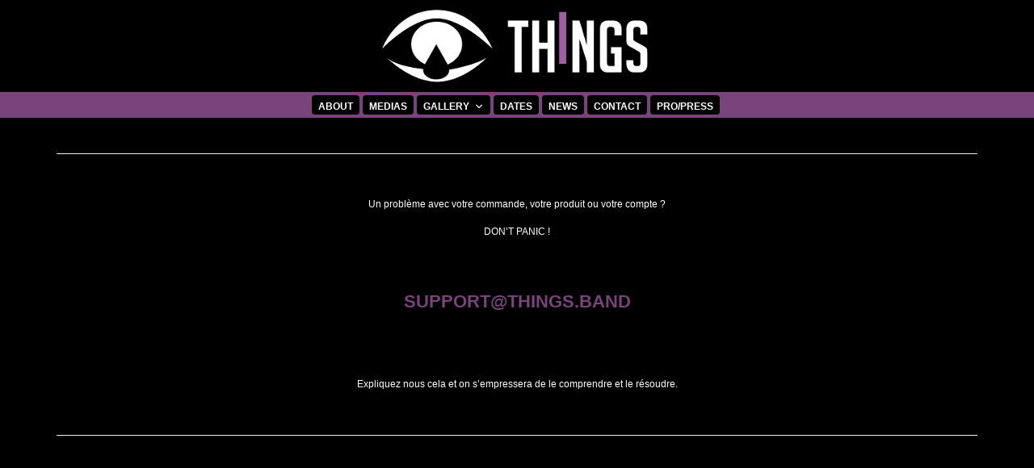

--- FILE ---
content_type: text/html; charset=UTF-8
request_url: https://www.things.band/support/
body_size: 8241
content:
<!doctype html>
<html lang="fr-FR" class="no-js">
<head>
    <meta charset="UTF-8">
    <title>SUPPORT | - T H I N G S - : &#8211; T H I N G S &#8211;</title>

    <link href="//www.google-analytics.com" rel="dns-prefetch">
    <link rel="apple-touch-icon" sizes="57x57"
          href="https://www.things.band/wp-content/themes/things/img/icons/apple-touch-icon-57x57.png">
    <link rel="apple-touch-icon" sizes="60x60"
          href="https://www.things.band/wp-content/themes/things/img/icons/apple-touch-icon-60x60.png">
    <link rel="apple-touch-icon" sizes="72x72"
          href="https://www.things.band/wp-content/themes/things/img/icons/apple-touch-icon-72x72.png">
    <link rel="apple-touch-icon" sizes="76x76"
          href="https://www.things.band/wp-content/themes/things/img/icons/apple-touch-icon-76x76.png">
    <link rel="apple-touch-icon" sizes="114x114"
          href="https://www.things.band/wp-content/themes/things/img/icons/apple-touch-icon-114x114.png">
    <link rel="apple-touch-icon" sizes="120x120"
          href="https://www.things.band/wp-content/themes/things/img/icons/apple-touch-icon-120x120.png">
    <link rel="apple-touch-icon" sizes="144x144"
          href="https://www.things.band/wp-content/themes/things/img/icons/apple-touch-icon-144x144.png">
    <link rel="apple-touch-icon" sizes="152x152"
          href="https://www.things.band/wp-content/themes/things/img/icons/apple-touch-icon-152x152.png">
    <link rel="apple-touch-icon" sizes="180x180"
          href="https://www.things.band/wp-content/themes/things/img/icons/apple-touch-icon-180x180.png">
    <link rel="icon" type="image/png" href="https://www.things.band/wp-content/themes/things/img/icons/favicon-32x32.png"
          sizes="32x32">
    <link rel="icon" type="image/png"
          href="https://www.things.band/wp-content/themes/things/img/icons/android-chrome-192x192.png" sizes="192x192">
    <link rel="icon" type="image/png" href="https://www.things.band/wp-content/themes/things/img/icons/favicon-96x96.png"
          sizes="96x96">
    <link rel="icon" type="image/png" href="https://www.things.band/wp-content/themes/things/img/icons/favicon-16x16.png"
          sizes="16x16">
    <link rel="manifest" href="https://www.things.band/wp-content/themes/things/img/icons/manifest.json">
    <link rel="mask-icon" href="https://www.things.band/wp-content/themes/things/img/icons/safari-pinned-tab.svg"
          color="#5bbad5">
    <link rel="shortcut icon" href="https://www.things.band/wp-content/themes/things/img/icons/favicon.ico">
    <meta name="msapplication-TileColor" content="#da532c">
    <meta name="msapplication-TileImage"
          content="https://www.things.band/wp-content/themes/things/img/icons/mstile-144x144.png">
    <meta name="msapplication-config" content="https://www.things.band/wp-content/themes/things/img/icons/browserconfig.xml">
    <meta name="theme-color" content="#000000">

    <meta http-equiv="X-UA-Compatible" content="IE=edge,chrome=1">
    <meta name="viewport" content="width=device-width, initial-scale=1.0">
    <meta name="description" content="THINGS est un groupe de musique new-wave pop situé à Vannes aux chansons originales en francais et anglais mené par Nathanaël MAILLARD et Jérôme VIVIEN.">

    <meta name='robots' content='index, follow, max-image-preview:large, max-snippet:-1, max-video-preview:-1' />

	<!-- This site is optimized with the Yoast SEO plugin v26.6 - https://yoast.com/wordpress/plugins/seo/ -->
	<link rel="canonical" href="https://www.things.band/support/" />
	<meta property="og:locale" content="fr_FR" />
	<meta property="og:type" content="article" />
	<meta property="og:title" content="SUPPORT | - T H I N G S -" />
	<meta property="og:description" content="&nbsp; &nbsp; Un problème avec votre commande, votre produit ou votre compte ? &nbsp; DON&rsquo;T PANIC ! &nbsp; &nbsp; &nbsp; support@things.band &nbsp; &nbsp; &nbsp; &nbsp; Expliquez nous cela et on s&#8217;empressera de le comprendre et le résoudre. &nbsp; &nbsp;" />
	<meta property="og:url" content="https://www.things.band/support/" />
	<meta property="og:site_name" content="- T H I N G S -" />
	<meta property="article:publisher" content="https://www.facebook.com/WWW.THINGS.BAND/" />
	<meta property="article:modified_time" content="2021-04-12T22:59:26+00:00" />
	<meta name="twitter:card" content="summary_large_image" />
	<meta name="twitter:label1" content="Durée de lecture estimée" />
	<meta name="twitter:data1" content="1 minute" />
	<script type="application/ld+json" class="yoast-schema-graph">{"@context":"https://schema.org","@graph":[{"@type":"WebPage","@id":"https://www.things.band/support/","url":"https://www.things.band/support/","name":"SUPPORT | - T H I N G S -","isPartOf":{"@id":"http://www.things.band/#website"},"datePublished":"2021-04-12T21:57:10+00:00","dateModified":"2021-04-12T22:59:26+00:00","breadcrumb":{"@id":"https://www.things.band/support/#breadcrumb"},"inLanguage":"fr-FR","potentialAction":[{"@type":"ReadAction","target":["https://www.things.band/support/"]}]},{"@type":"BreadcrumbList","@id":"https://www.things.band/support/#breadcrumb","itemListElement":[{"@type":"ListItem","position":1,"name":"Accueil","item":"http://www.things.band/"},{"@type":"ListItem","position":2,"name":"SUPPORT"}]},{"@type":"WebSite","@id":"http://www.things.band/#website","url":"http://www.things.band/","name":"- T H I N G S -","description":"THINGS est un groupe de musique new-wave pop situé à Vannes aux chansons originales en francais et anglais mené par Nathanaël MAILLARD et Jérôme VIVIEN.","publisher":{"@id":"http://www.things.band/#organization"},"potentialAction":[{"@type":"SearchAction","target":{"@type":"EntryPoint","urlTemplate":"http://www.things.band/?s={search_term_string}"},"query-input":{"@type":"PropertyValueSpecification","valueRequired":true,"valueName":"search_term_string"}}],"inLanguage":"fr-FR"},{"@type":"Organization","@id":"http://www.things.band/#organization","name":"THINGS","url":"http://www.things.band/","logo":{"@type":"ImageObject","inLanguage":"fr-FR","@id":"http://www.things.band/#/schema/logo/image/","url":"http://www.things.band/wp-content/uploads/2016/12/cropped-Favicon001.jpg","contentUrl":"http://www.things.band/wp-content/uploads/2016/12/cropped-Favicon001.jpg","width":512,"height":512,"caption":"THINGS"},"image":{"@id":"http://www.things.band/#/schema/logo/image/"},"sameAs":["https://www.facebook.com/WWW.THINGS.BAND/"]}]}</script>
	<!-- / Yoast SEO plugin. -->


<link rel="alternate" title="oEmbed (JSON)" type="application/json+oembed" href="https://www.things.band/wp-json/oembed/1.0/embed?url=https%3A%2F%2Fwww.things.band%2Fsupport%2F" />
<link rel="alternate" title="oEmbed (XML)" type="text/xml+oembed" href="https://www.things.band/wp-json/oembed/1.0/embed?url=https%3A%2F%2Fwww.things.band%2Fsupport%2F&#038;format=xml" />
<style id='wp-img-auto-sizes-contain-inline-css' type='text/css'>
img:is([sizes=auto i],[sizes^="auto," i]){contain-intrinsic-size:3000px 1500px}
/*# sourceURL=wp-img-auto-sizes-contain-inline-css */
</style>
<style id='wp-block-library-inline-css' type='text/css'>
:root{--wp-block-synced-color:#7a00df;--wp-block-synced-color--rgb:122,0,223;--wp-bound-block-color:var(--wp-block-synced-color);--wp-editor-canvas-background:#ddd;--wp-admin-theme-color:#007cba;--wp-admin-theme-color--rgb:0,124,186;--wp-admin-theme-color-darker-10:#006ba1;--wp-admin-theme-color-darker-10--rgb:0,107,160.5;--wp-admin-theme-color-darker-20:#005a87;--wp-admin-theme-color-darker-20--rgb:0,90,135;--wp-admin-border-width-focus:2px}@media (min-resolution:192dpi){:root{--wp-admin-border-width-focus:1.5px}}.wp-element-button{cursor:pointer}:root .has-very-light-gray-background-color{background-color:#eee}:root .has-very-dark-gray-background-color{background-color:#313131}:root .has-very-light-gray-color{color:#eee}:root .has-very-dark-gray-color{color:#313131}:root .has-vivid-green-cyan-to-vivid-cyan-blue-gradient-background{background:linear-gradient(135deg,#00d084,#0693e3)}:root .has-purple-crush-gradient-background{background:linear-gradient(135deg,#34e2e4,#4721fb 50%,#ab1dfe)}:root .has-hazy-dawn-gradient-background{background:linear-gradient(135deg,#faaca8,#dad0ec)}:root .has-subdued-olive-gradient-background{background:linear-gradient(135deg,#fafae1,#67a671)}:root .has-atomic-cream-gradient-background{background:linear-gradient(135deg,#fdd79a,#004a59)}:root .has-nightshade-gradient-background{background:linear-gradient(135deg,#330968,#31cdcf)}:root .has-midnight-gradient-background{background:linear-gradient(135deg,#020381,#2874fc)}:root{--wp--preset--font-size--normal:16px;--wp--preset--font-size--huge:42px}.has-regular-font-size{font-size:1em}.has-larger-font-size{font-size:2.625em}.has-normal-font-size{font-size:var(--wp--preset--font-size--normal)}.has-huge-font-size{font-size:var(--wp--preset--font-size--huge)}.has-text-align-center{text-align:center}.has-text-align-left{text-align:left}.has-text-align-right{text-align:right}.has-fit-text{white-space:nowrap!important}#end-resizable-editor-section{display:none}.aligncenter{clear:both}.items-justified-left{justify-content:flex-start}.items-justified-center{justify-content:center}.items-justified-right{justify-content:flex-end}.items-justified-space-between{justify-content:space-between}.screen-reader-text{border:0;clip-path:inset(50%);height:1px;margin:-1px;overflow:hidden;padding:0;position:absolute;width:1px;word-wrap:normal!important}.screen-reader-text:focus{background-color:#ddd;clip-path:none;color:#444;display:block;font-size:1em;height:auto;left:5px;line-height:normal;padding:15px 23px 14px;text-decoration:none;top:5px;width:auto;z-index:100000}html :where(.has-border-color){border-style:solid}html :where([style*=border-top-color]){border-top-style:solid}html :where([style*=border-right-color]){border-right-style:solid}html :where([style*=border-bottom-color]){border-bottom-style:solid}html :where([style*=border-left-color]){border-left-style:solid}html :where([style*=border-width]){border-style:solid}html :where([style*=border-top-width]){border-top-style:solid}html :where([style*=border-right-width]){border-right-style:solid}html :where([style*=border-bottom-width]){border-bottom-style:solid}html :where([style*=border-left-width]){border-left-style:solid}html :where(img[class*=wp-image-]){height:auto;max-width:100%}:where(figure){margin:0 0 1em}html :where(.is-position-sticky){--wp-admin--admin-bar--position-offset:var(--wp-admin--admin-bar--height,0px)}@media screen and (max-width:600px){html :where(.is-position-sticky){--wp-admin--admin-bar--position-offset:0px}}

/*# sourceURL=wp-block-library-inline-css */
</style><style id='global-styles-inline-css' type='text/css'>
:root{--wp--preset--aspect-ratio--square: 1;--wp--preset--aspect-ratio--4-3: 4/3;--wp--preset--aspect-ratio--3-4: 3/4;--wp--preset--aspect-ratio--3-2: 3/2;--wp--preset--aspect-ratio--2-3: 2/3;--wp--preset--aspect-ratio--16-9: 16/9;--wp--preset--aspect-ratio--9-16: 9/16;--wp--preset--color--black: #000000;--wp--preset--color--cyan-bluish-gray: #abb8c3;--wp--preset--color--white: #ffffff;--wp--preset--color--pale-pink: #f78da7;--wp--preset--color--vivid-red: #cf2e2e;--wp--preset--color--luminous-vivid-orange: #ff6900;--wp--preset--color--luminous-vivid-amber: #fcb900;--wp--preset--color--light-green-cyan: #7bdcb5;--wp--preset--color--vivid-green-cyan: #00d084;--wp--preset--color--pale-cyan-blue: #8ed1fc;--wp--preset--color--vivid-cyan-blue: #0693e3;--wp--preset--color--vivid-purple: #9b51e0;--wp--preset--gradient--vivid-cyan-blue-to-vivid-purple: linear-gradient(135deg,rgb(6,147,227) 0%,rgb(155,81,224) 100%);--wp--preset--gradient--light-green-cyan-to-vivid-green-cyan: linear-gradient(135deg,rgb(122,220,180) 0%,rgb(0,208,130) 100%);--wp--preset--gradient--luminous-vivid-amber-to-luminous-vivid-orange: linear-gradient(135deg,rgb(252,185,0) 0%,rgb(255,105,0) 100%);--wp--preset--gradient--luminous-vivid-orange-to-vivid-red: linear-gradient(135deg,rgb(255,105,0) 0%,rgb(207,46,46) 100%);--wp--preset--gradient--very-light-gray-to-cyan-bluish-gray: linear-gradient(135deg,rgb(238,238,238) 0%,rgb(169,184,195) 100%);--wp--preset--gradient--cool-to-warm-spectrum: linear-gradient(135deg,rgb(74,234,220) 0%,rgb(151,120,209) 20%,rgb(207,42,186) 40%,rgb(238,44,130) 60%,rgb(251,105,98) 80%,rgb(254,248,76) 100%);--wp--preset--gradient--blush-light-purple: linear-gradient(135deg,rgb(255,206,236) 0%,rgb(152,150,240) 100%);--wp--preset--gradient--blush-bordeaux: linear-gradient(135deg,rgb(254,205,165) 0%,rgb(254,45,45) 50%,rgb(107,0,62) 100%);--wp--preset--gradient--luminous-dusk: linear-gradient(135deg,rgb(255,203,112) 0%,rgb(199,81,192) 50%,rgb(65,88,208) 100%);--wp--preset--gradient--pale-ocean: linear-gradient(135deg,rgb(255,245,203) 0%,rgb(182,227,212) 50%,rgb(51,167,181) 100%);--wp--preset--gradient--electric-grass: linear-gradient(135deg,rgb(202,248,128) 0%,rgb(113,206,126) 100%);--wp--preset--gradient--midnight: linear-gradient(135deg,rgb(2,3,129) 0%,rgb(40,116,252) 100%);--wp--preset--font-size--small: 13px;--wp--preset--font-size--medium: 20px;--wp--preset--font-size--large: 36px;--wp--preset--font-size--x-large: 42px;--wp--preset--spacing--20: 0.44rem;--wp--preset--spacing--30: 0.67rem;--wp--preset--spacing--40: 1rem;--wp--preset--spacing--50: 1.5rem;--wp--preset--spacing--60: 2.25rem;--wp--preset--spacing--70: 3.38rem;--wp--preset--spacing--80: 5.06rem;--wp--preset--shadow--natural: 6px 6px 9px rgba(0, 0, 0, 0.2);--wp--preset--shadow--deep: 12px 12px 50px rgba(0, 0, 0, 0.4);--wp--preset--shadow--sharp: 6px 6px 0px rgba(0, 0, 0, 0.2);--wp--preset--shadow--outlined: 6px 6px 0px -3px rgb(255, 255, 255), 6px 6px rgb(0, 0, 0);--wp--preset--shadow--crisp: 6px 6px 0px rgb(0, 0, 0);}:where(.is-layout-flex){gap: 0.5em;}:where(.is-layout-grid){gap: 0.5em;}body .is-layout-flex{display: flex;}.is-layout-flex{flex-wrap: wrap;align-items: center;}.is-layout-flex > :is(*, div){margin: 0;}body .is-layout-grid{display: grid;}.is-layout-grid > :is(*, div){margin: 0;}:where(.wp-block-columns.is-layout-flex){gap: 2em;}:where(.wp-block-columns.is-layout-grid){gap: 2em;}:where(.wp-block-post-template.is-layout-flex){gap: 1.25em;}:where(.wp-block-post-template.is-layout-grid){gap: 1.25em;}.has-black-color{color: var(--wp--preset--color--black) !important;}.has-cyan-bluish-gray-color{color: var(--wp--preset--color--cyan-bluish-gray) !important;}.has-white-color{color: var(--wp--preset--color--white) !important;}.has-pale-pink-color{color: var(--wp--preset--color--pale-pink) !important;}.has-vivid-red-color{color: var(--wp--preset--color--vivid-red) !important;}.has-luminous-vivid-orange-color{color: var(--wp--preset--color--luminous-vivid-orange) !important;}.has-luminous-vivid-amber-color{color: var(--wp--preset--color--luminous-vivid-amber) !important;}.has-light-green-cyan-color{color: var(--wp--preset--color--light-green-cyan) !important;}.has-vivid-green-cyan-color{color: var(--wp--preset--color--vivid-green-cyan) !important;}.has-pale-cyan-blue-color{color: var(--wp--preset--color--pale-cyan-blue) !important;}.has-vivid-cyan-blue-color{color: var(--wp--preset--color--vivid-cyan-blue) !important;}.has-vivid-purple-color{color: var(--wp--preset--color--vivid-purple) !important;}.has-black-background-color{background-color: var(--wp--preset--color--black) !important;}.has-cyan-bluish-gray-background-color{background-color: var(--wp--preset--color--cyan-bluish-gray) !important;}.has-white-background-color{background-color: var(--wp--preset--color--white) !important;}.has-pale-pink-background-color{background-color: var(--wp--preset--color--pale-pink) !important;}.has-vivid-red-background-color{background-color: var(--wp--preset--color--vivid-red) !important;}.has-luminous-vivid-orange-background-color{background-color: var(--wp--preset--color--luminous-vivid-orange) !important;}.has-luminous-vivid-amber-background-color{background-color: var(--wp--preset--color--luminous-vivid-amber) !important;}.has-light-green-cyan-background-color{background-color: var(--wp--preset--color--light-green-cyan) !important;}.has-vivid-green-cyan-background-color{background-color: var(--wp--preset--color--vivid-green-cyan) !important;}.has-pale-cyan-blue-background-color{background-color: var(--wp--preset--color--pale-cyan-blue) !important;}.has-vivid-cyan-blue-background-color{background-color: var(--wp--preset--color--vivid-cyan-blue) !important;}.has-vivid-purple-background-color{background-color: var(--wp--preset--color--vivid-purple) !important;}.has-black-border-color{border-color: var(--wp--preset--color--black) !important;}.has-cyan-bluish-gray-border-color{border-color: var(--wp--preset--color--cyan-bluish-gray) !important;}.has-white-border-color{border-color: var(--wp--preset--color--white) !important;}.has-pale-pink-border-color{border-color: var(--wp--preset--color--pale-pink) !important;}.has-vivid-red-border-color{border-color: var(--wp--preset--color--vivid-red) !important;}.has-luminous-vivid-orange-border-color{border-color: var(--wp--preset--color--luminous-vivid-orange) !important;}.has-luminous-vivid-amber-border-color{border-color: var(--wp--preset--color--luminous-vivid-amber) !important;}.has-light-green-cyan-border-color{border-color: var(--wp--preset--color--light-green-cyan) !important;}.has-vivid-green-cyan-border-color{border-color: var(--wp--preset--color--vivid-green-cyan) !important;}.has-pale-cyan-blue-border-color{border-color: var(--wp--preset--color--pale-cyan-blue) !important;}.has-vivid-cyan-blue-border-color{border-color: var(--wp--preset--color--vivid-cyan-blue) !important;}.has-vivid-purple-border-color{border-color: var(--wp--preset--color--vivid-purple) !important;}.has-vivid-cyan-blue-to-vivid-purple-gradient-background{background: var(--wp--preset--gradient--vivid-cyan-blue-to-vivid-purple) !important;}.has-light-green-cyan-to-vivid-green-cyan-gradient-background{background: var(--wp--preset--gradient--light-green-cyan-to-vivid-green-cyan) !important;}.has-luminous-vivid-amber-to-luminous-vivid-orange-gradient-background{background: var(--wp--preset--gradient--luminous-vivid-amber-to-luminous-vivid-orange) !important;}.has-luminous-vivid-orange-to-vivid-red-gradient-background{background: var(--wp--preset--gradient--luminous-vivid-orange-to-vivid-red) !important;}.has-very-light-gray-to-cyan-bluish-gray-gradient-background{background: var(--wp--preset--gradient--very-light-gray-to-cyan-bluish-gray) !important;}.has-cool-to-warm-spectrum-gradient-background{background: var(--wp--preset--gradient--cool-to-warm-spectrum) !important;}.has-blush-light-purple-gradient-background{background: var(--wp--preset--gradient--blush-light-purple) !important;}.has-blush-bordeaux-gradient-background{background: var(--wp--preset--gradient--blush-bordeaux) !important;}.has-luminous-dusk-gradient-background{background: var(--wp--preset--gradient--luminous-dusk) !important;}.has-pale-ocean-gradient-background{background: var(--wp--preset--gradient--pale-ocean) !important;}.has-electric-grass-gradient-background{background: var(--wp--preset--gradient--electric-grass) !important;}.has-midnight-gradient-background{background: var(--wp--preset--gradient--midnight) !important;}.has-small-font-size{font-size: var(--wp--preset--font-size--small) !important;}.has-medium-font-size{font-size: var(--wp--preset--font-size--medium) !important;}.has-large-font-size{font-size: var(--wp--preset--font-size--large) !important;}.has-x-large-font-size{font-size: var(--wp--preset--font-size--x-large) !important;}
/*# sourceURL=global-styles-inline-css */
</style>

<style id='classic-theme-styles-inline-css' type='text/css'>
/*! This file is auto-generated */
.wp-block-button__link{color:#fff;background-color:#32373c;border-radius:9999px;box-shadow:none;text-decoration:none;padding:calc(.667em + 2px) calc(1.333em + 2px);font-size:1.125em}.wp-block-file__button{background:#32373c;color:#fff;text-decoration:none}
/*# sourceURL=/wp-includes/css/classic-themes.min.css */
</style>
<link rel='stylesheet' id='wpa-css-css' href='https://www.things.band/wp-content/plugins/honeypot/includes/css/wpa.css' media='all' />
<link rel='stylesheet' id='megamenu-css' href='https://www.things.band/wp-content/uploads/maxmegamenu/style.css' media='all' />
<link rel='stylesheet' id='dashicons-css' href='https://www.things.band/wp-includes/css/dashicons.min.css' media='all' />
<link rel='stylesheet' id='normalize-css' href='https://www.things.band/wp-content/themes/things/normalize.css' media='all' />
<link rel='stylesheet' id='html5blank-css' href='https://www.things.band/wp-content/themes/things/style.css' media='all' />
<link rel='stylesheet' id='things-css' href='https://www.things.band/wp-content/themes/things/css/things.css' media='all' />
<link rel='stylesheet' id='things_ow-css' href='https://www.things.band/wp-content/themes/things/css/nath.css' media='all' />
<link rel='stylesheet' id='video-js-css' href='https://www.things.band/wp-content/plugins/video-embed-thumbnail-generator/video-js/video-js.min.css' media='all' />
<link rel='stylesheet' id='video-js-kg-skin-css' href='https://www.things.band/wp-content/plugins/video-embed-thumbnail-generator/video-js/kg-video-js-skin.css' media='all' />
<link rel='stylesheet' id='kgvid_video_styles-css' href='https://www.things.band/wp-content/plugins/video-embed-thumbnail-generator/src/public/css/videopack-styles.css' media='all' />
<link rel='stylesheet' id='wp-block-paragraph-css' href='https://www.things.band/wp-includes/blocks/paragraph/style.min.css' media='all' />
<script type="text/javascript" src="https://www.things.band/wp-content/themes/things/js/lib/conditionizr-4.3.0.min.js" id="conditionizr-js"></script>
<script type="text/javascript" src="https://www.things.band/wp-content/themes/things/js/lib/modernizr-2.7.1.min.js" id="modernizr-js"></script>
<script type="text/javascript" src="https://www.things.band/wp-includes/js/jquery/jquery.min.js" id="jquery-core-js"></script>
<script type="text/javascript" src="https://www.things.band/wp-includes/js/jquery/jquery-migrate.min.js" id="jquery-migrate-js"></script>
<script type="text/javascript" src="https://www.things.band/wp-content/themes/things/js/lib/imagelightbox.min.js" id="lightbox-js"></script>
<script type="text/javascript" src="https://www.things.band/wp-content/themes/things/js/scripts.js" id="html5blankscripts-js"></script>
<link rel="https://api.w.org/" href="https://www.things.band/wp-json/" /><link rel="alternate" title="JSON" type="application/json" href="https://www.things.band/wp-json/wp/v2/pages/2910" /><script type="text/javascript">
(function(url){
	if(/(?:Chrome\/26\.0\.1410\.63 Safari\/537\.31|WordfenceTestMonBot)/.test(navigator.userAgent)){ return; }
	var addEvent = function(evt, handler) {
		if (window.addEventListener) {
			document.addEventListener(evt, handler, false);
		} else if (window.attachEvent) {
			document.attachEvent('on' + evt, handler);
		}
	};
	var removeEvent = function(evt, handler) {
		if (window.removeEventListener) {
			document.removeEventListener(evt, handler, false);
		} else if (window.detachEvent) {
			document.detachEvent('on' + evt, handler);
		}
	};
	var evts = 'contextmenu dblclick drag dragend dragenter dragleave dragover dragstart drop keydown keypress keyup mousedown mousemove mouseout mouseover mouseup mousewheel scroll'.split(' ');
	var logHuman = function() {
		if (window.wfLogHumanRan) { return; }
		window.wfLogHumanRan = true;
		var wfscr = document.createElement('script');
		wfscr.type = 'text/javascript';
		wfscr.async = true;
		wfscr.src = url + '&r=' + Math.random();
		(document.getElementsByTagName('head')[0]||document.getElementsByTagName('body')[0]).appendChild(wfscr);
		for (var i = 0; i < evts.length; i++) {
			removeEvent(evts[i], logHuman);
		}
	};
	for (var i = 0; i < evts.length; i++) {
		addEvent(evts[i], logHuman);
	}
})('//www.things.band/?wordfence_lh=1&hid=0A0B994FA352052B72D5926D46800C4F');
</script><!-- Analytics by WP Statistics - https://wp-statistics.com -->
<link rel="icon" href="https://www.things.band/wp-content/uploads/2016/12/cropped-Favicon002-32x32.jpg" sizes="32x32" />
<link rel="icon" href="https://www.things.band/wp-content/uploads/2016/12/cropped-Favicon002-192x192.jpg" sizes="192x192" />
<link rel="apple-touch-icon" href="https://www.things.band/wp-content/uploads/2016/12/cropped-Favicon002-180x180.jpg" />
<meta name="msapplication-TileImage" content="https://www.things.band/wp-content/uploads/2016/12/cropped-Favicon002-270x270.jpg" />
<style type="text/css">/** Mega Menu CSS: fs **/</style>
    <script>
        // conditionizr.com
        // configure environment tests
        conditionizr.config({
            assets: 'https://www.things.band/wp-content/themes/things',
            tests: {}
        });
    </script>

</head>
<body class="wp-singular page-template-default page page-id-2910 wp-theme-things mega-menu-header-menu support">

<div class="fixed">
    <header>
        <div class="container">
            <div class="row">
                <div class="col-xs-12">
                    <!-- logo -->
                    <div class="logo">
                        <a href="https://www.things.band">
                            <!-- svg logo - toddmotto.com/mastering-svg-use-for-a-retina-web-fallbacks-with-png-script -->
                            <img src="https://www.things.band/wp-content/themes/things/img/logo.png" alt="Logo" class="logo-img">
                        </a>
                    </div>
                    <!-- /logo -->
                </div>
            </div>
        </div>
    </header>
    <!-- nav -->
    <nav class="nav" role="navigation">
        <div class="container">
            <div id="mega-menu-wrap-header-menu" class="mega-menu-wrap"><div class="mega-menu-toggle"><div class="mega-toggle-blocks-left"></div><div class="mega-toggle-blocks-center"></div><div class="mega-toggle-blocks-right"><div class='mega-toggle-block mega-menu-toggle-block mega-toggle-block-1' id='mega-toggle-block-1' tabindex='0'><span class='mega-toggle-label' role='button' aria-expanded='false'><span class='mega-toggle-label-closed'>MENU</span><span class='mega-toggle-label-open'>MENU</span></span></div></div></div><ul id="mega-menu-header-menu" class="mega-menu max-mega-menu mega-menu-horizontal mega-no-js" data-event="click" data-effect="fade_up" data-effect-speed="400" data-effect-mobile="disabled" data-effect-speed-mobile="0" data-mobile-force-width="false" data-second-click="go" data-document-click="collapse" data-vertical-behaviour="standard" data-breakpoint="600" data-unbind="true" data-mobile-state="collapse_all" data-mobile-direction="vertical" data-hover-intent-timeout="300" data-hover-intent-interval="100"><li class="mega-menu-item mega-menu-item-type-post_type mega-menu-item-object-page mega-align-bottom-left mega-menu-flyout mega-menu-item-1798" id="mega-menu-item-1798"><a class="mega-menu-link" href="https://www.things.band/about/" tabindex="0">ABOUT</a></li><li class="mega-menu-item mega-menu-item-type-post_type mega-menu-item-object-page mega-align-bottom-left mega-menu-flyout mega-menu-item-1824" id="mega-menu-item-1824"><a class="mega-menu-link" href="https://www.things.band/medias/" tabindex="0">MEDIAS</a></li><li class="mega-menu-item mega-menu-item-type-post_type mega-menu-item-object-page mega-menu-item-has-children mega-align-bottom-left mega-menu-flyout mega-menu-item-1866" id="mega-menu-item-1866"><a class="mega-menu-link" href="https://www.things.band/gallery/" aria-expanded="false" tabindex="0">GALLERY<span class="mega-indicator" aria-hidden="true"></span></a>
<ul class="mega-sub-menu">
<li class="mega-menu-item mega-menu-item-type-post_type mega-menu-item-object-page mega-menu-item-2716" id="mega-menu-item-2716"><a class="mega-menu-link" href="https://www.things.band/gallery/2019-09-20-shake-the-ground-lazzaro/">[2019-09-20] SHAKE THE GROUND @ Lazzaro</a></li><li class="mega-menu-item mega-menu-item-type-post_type mega-menu-item-object-page mega-menu-item-2509" id="mega-menu-item-2509"><a class="mega-menu-link" href="https://www.things.band/gallery/2018-09-16-love-bizarre-circle-cercle-cubik/">[2018-09-16] LOVE BIZARRE CIRCLE @ Cercle cubik</a></li><li class="mega-menu-item mega-menu-item-type-post_type mega-menu-item-object-page mega-menu-item-has-children mega-menu-item-2312" id="mega-menu-item-2312"><a class="mega-menu-link" href="https://www.things.band/gallery/revelation-revolution/" aria-expanded="false">[2018-06-16] REVELATION / REVOLUTION @ L’Echonova<span class="mega-indicator" aria-hidden="true"></span></a>
	<ul class="mega-sub-menu">
<li class="mega-menu-item mega-menu-item-type-post_type mega-menu-item-object-page mega-menu-item-2386" id="mega-menu-item-2386"><a class="mega-menu-link" href="https://www.things.band/gallery/revelation-revolution/photos-by-mirific-studio/">Photos by MiriFic Studio</a></li><li class="mega-menu-item mega-menu-item-type-post_type mega-menu-item-object-page mega-menu-item-2275" id="mega-menu-item-2275"><a class="mega-menu-link" href="https://www.things.band/gallery/revelation-revolution/revelation-revolution-lechonova-the-pictures/">Photos by Ced Alexis</a></li>	</ul>
</li><li class="mega-menu-item mega-menu-item-type-post_type mega-menu-item-object-page mega-menu-item-2291" id="mega-menu-item-2291"><a class="mega-menu-link" href="https://www.things.band/gallery/2017-01-12-6-ways-to-the-stars-lechonova/">[2017-01-12] 6 WAYS TO THE STARS @ L’Echonova</a></li><li class="mega-menu-item mega-menu-item-type-post_type mega-menu-item-object-page mega-menu-item-2288" id="mega-menu-item-2288"><a class="mega-menu-link" href="https://www.things.band/gallery/2016-06-21-going-wild-vannes/">[2016-06-21] GOING WILD @ Vannes</a></li><li class="mega-menu-item mega-menu-item-type-post_type mega-menu-item-object-page mega-menu-item-2285" id="mega-menu-item-2285"><a class="mega-menu-link" href="https://www.things.band/gallery/2016-03-08-rising-at-the-echo-lechonova/">[2016-03-08] RISING AT THE ECHO @ L’Echonova</a></li></ul>
</li><li class="mega-menu-item mega-menu-item-type-post_type mega-menu-item-object-page mega-current-menu-ancestor mega-current-menu-parent mega-current_page_parent mega-current_page_ancestor mega-menu-item-has-children mega-align-bottom-left mega-menu-flyout mega-hide-arrow mega-hide-text mega-hide-on-desktop mega-hide-on-mobile mega-hide-sub-menu-on-mobile mega-disable-link mega-menu-item-2878" id="mega-menu-item-2878"><a class="mega-menu-link" tabindex="0" aria-expanded="false" role="button" aria-label="SHOP"><span class="mega-indicator" aria-hidden="true"></span></a>
<ul class="mega-sub-menu">
<li class="mega-menu-item mega-menu-item-type-post_type mega-menu-item-object-page mega-menu-item-2906" id="mega-menu-item-2906"><a class="mega-menu-link" href="https://www.things.band/eyeshop/">EYE SHOP</a></li><li class="mega-menu-item mega-menu-item-type-post_type mega-menu-item-object-page mega-menu-item-has-children mega-menu-item-2897" id="mega-menu-item-2897"><a class="mega-menu-link" href="https://www.things.band/mon-compte/" aria-expanded="false">Mon compte<span class="mega-indicator" aria-hidden="true"></span></a>
	<ul class="mega-sub-menu">
<li class="mega-menu-item mega-menu-item-type-custom mega-menu-item-object-custom mega-menu-item-2901" id="mega-menu-item-2901"><a class="mega-menu-link" href="https://www.things.band/mon-compte/edit-account/">Détails du compte</a></li><li class="mega-menu-item mega-menu-item-type-custom mega-menu-item-object-custom mega-menu-item-2900" id="mega-menu-item-2900"><a class="mega-menu-link" href="https://www.things.band/mon-compte/edit-address/">Adresses</a></li><li class="mega-menu-item mega-menu-item-type-custom mega-menu-item-object-custom mega-menu-item-2898" id="mega-menu-item-2898"><a class="mega-menu-link" href="https://www.things.band/mon-compte/orders/">Commandes</a></li><li class="mega-menu-item mega-menu-item-type-custom mega-menu-item-object-custom mega-menu-item-2899" id="mega-menu-item-2899"><a class="mega-menu-link" href="https://www.things.band/mon-compte/downloads/">Téléchargements</a></li><li class="mega-menu-item mega-menu-item-type-custom mega-menu-item-object-custom mega-menu-item-2903" id="mega-menu-item-2903"><a class="mega-menu-link" href="https://www.things.band/mon-compte/lost-password/">Mot de passe perdu</a></li>	</ul>
</li><li class="mega-menu-item mega-menu-item-type-post_type mega-menu-item-object-page mega-current-menu-item mega-page_item mega-page-item-2910 mega-current_page_item mega-menu-item-2912" id="mega-menu-item-2912"><a class="mega-menu-link" href="https://www.things.band/support/" aria-current="page">SUPPORT</a></li><li class="mega-menu-item mega-menu-item-type-custom mega-menu-item-object-custom mega-menu-item-2902" id="mega-menu-item-2902"><a class="mega-menu-link" href="https://www.things.band/mon-compte/customer-logout/?_wpnonce=de12261046">Déconnexion</a></li></ul>
</li><li class="mega-menu-item mega-menu-item-type-post_type mega-menu-item-object-page mega-align-bottom-left mega-menu-flyout mega-menu-item-50" id="mega-menu-item-50"><a class="mega-menu-link" href="https://www.things.band/dates/" tabindex="0">DATES</a></li><li class="mega-menu-item mega-menu-item-type-post_type mega-menu-item-object-page mega-align-bottom-left mega-menu-flyout mega-menu-item-1020" id="mega-menu-item-1020"><a class="mega-menu-link" href="https://www.things.band/news/" tabindex="0">NEWS</a></li><li class="mega-menu-item mega-menu-item-type-post_type mega-menu-item-object-page mega-align-bottom-left mega-menu-flyout mega-menu-item-1883" id="mega-menu-item-1883"><a class="mega-menu-link" href="https://www.things.band/contact/" tabindex="0">CONTACT</a></li><li class="mega-menu-item mega-menu-item-type-post_type mega-menu-item-object-page mega-align-bottom-left mega-menu-flyout mega-menu-item-2129" id="mega-menu-item-2129"><a class="mega-menu-link" href="https://www.things.band/pro/" tabindex="0">PRO/PRESS</a></li></ul></div>        </div>
    </nav>
    <!-- /nav -->
</div>

<main role="main">
    <!-- section -->
    <section>

        
            <!-- article -->
            <article id="post-2910" class="post-2910 page type-page status-publish hentry">

                <hr>
<p>&nbsp;</p>
<p>&nbsp;</p>


<p class="has-text-align-center">Un problème avec votre commande, votre produit ou votre compte ?</p>


<p>&nbsp;</p>


<p class="has-text-align-center">DON&rsquo;T PANIC !</p>


<p>&nbsp;<br>
&nbsp;<br>
&nbsp;</p>


<p class="has-text-align-center"><h2><p class="has-text-align-center"><b><a href="mailto:support@things.band" rel="nofollow">support@things.band</a></b></p></h2></p>


<p>&nbsp;</p>
<p>&nbsp;</p>
<p>&nbsp;</p>
<p>&nbsp;</p>


<p class="has-text-align-center">Expliquez nous cela et on s&#8217;empressera de le comprendre et le résoudre.</p>


<p>&nbsp;</p>
<p>&nbsp;</p>
<p></p>
<hr>
                <div class="comments">
	


</div>

                <br class="clear">

                
            </article>
            <!-- /article -->

        
    </section>
    <!-- /section -->
</main>

<!-- footer -->
<footer class="footer" role="contentinfo"></footer>
<!-- /footer -->

<script type="speculationrules">
{"prefetch":[{"source":"document","where":{"and":[{"href_matches":"/*"},{"not":{"href_matches":["/wp-*.php","/wp-admin/*","/wp-content/uploads/*","/wp-content/*","/wp-content/plugins/*","/wp-content/themes/things/*","/*\\?(.+)"]}},{"not":{"selector_matches":"a[rel~=\"nofollow\"]"}},{"not":{"selector_matches":".no-prefetch, .no-prefetch a"}}]},"eagerness":"conservative"}]}
</script>
<a rel="nofollow" style="display:none" href="https://www.things.band/?blackhole=efb9d6a7f0" title="NE PAS suivre ce lien ou vous serez banni du site!">- T H I N G S -</a>
<script type="text/javascript" src="https://www.things.band/wp-content/plugins/honeypot/includes/js/wpa.js" id="wpascript-js"></script>
<script type="text/javascript" id="wpascript-js-after">
/* <![CDATA[ */
wpa_field_info = {"wpa_field_name":"tfvjjb8595","wpa_field_value":789589,"wpa_add_test":"no"}
//# sourceURL=wpascript-js-after
/* ]]> */
</script>
<script type="text/javascript" src="https://www.things.band/wp-includes/js/hoverIntent.min.js" id="hoverIntent-js"></script>
<script type="text/javascript" src="https://www.things.band/wp-content/plugins/megamenu/js/maxmegamenu.js" id="megamenu-js"></script>

</body>
</html>


--- FILE ---
content_type: text/css
request_url: https://www.things.band/wp-content/themes/things/css/nath.css
body_size: 263
content:
html {

a {
    text-decoration: none
}

a:link {
    color: #d722c4;
    font-weight: bold;
}

a:visited {
    color: #c0c0c0;
}

a:hover {
    color: #d722c4;
    background-color: #000000;
}

a:active {
    color: #ffff00;
}

}

body {
    font-family: verdana, arial, sans-serif;
    font-size: 12px;
    color: white;
    margin: 0px;
    background-color: #000000;
}

body main section article h1 {
    display: block;
    color: #79447c;
    margin-top: 0.67em;
    margin-bottom: 0.67em;
    margin-left: 0;
    margin-right: 0;
    font-family: verdana, arial, sans-serif;
    font-weight: bold;
    font-size: 22px;
    font-style: normal;
    text-shadow: 5px 5px 5px #000000;
}

body main section article h2 {
    display: block;
    color:  #79447c;
    margin-top: 0.67em;
    margin-bottom: 0.67em;
    margin-left: 0;
    margin-right: 0;
    font-family: verdana, arial, sans-serif;
    font-weight: bold;
    font-size: 22px;
    font-style: normal;
    text-shadow: 5px 5px 5px #000000;
}

body main section article h2 a {
    display: block;
    color: #79447c;
    margin-top: 0.67em;
    margin-bottom: 0.67em;
    margin-left: 0;
    margin-right: 0;
    font-family: verdana, arial, sans-serif;
    font-weight: bold;
    font-size: 22px;
    font-style: normal;
    text-shadow: 5px 5px 5px #000000;
}

body main section article h3 {
    display: block;
    color: #79447c;
    margin-top: 0.67em;
    margin-bottom: 0.67em;
    margin-left: 0;
    margin-right: 0;
    font-family: verdana, arial, sans-serif;
    font-weight: bold;
    font-size: 15px;
    font-style: normal;
    text-shadow: 5px 5px 5px #000000;
}

body main section article h4 {
    display: block;
    color: #79447c;
    margin-top: 0.67em;
    margin-bottom: 0.67em;
    margin-left: 0;
    margin-right: 0;
    font-family: verdana, arial, sans-serif;
    font-weight: bold;
    font-size: 15px;
    font-style: normal;
    text-shadow: 5px 5px 5px #000000;
}

body main section article p {
    font-family: verdana, arial, sans-serif;
    color: #ffffff;
    margin: 0px;
    font-size: 12px;
    font-style: normal;
}



--- FILE ---
content_type: application/javascript
request_url: https://www.things.band/wp-content/themes/things/js/scripts.js
body_size: 53
content:
(function ($, root, undefined) {
	
	$(function () {
		
		'use strict';
		
		// DOM ready, take it away
        //$('a:has(img)').imageLightbox();
		
	});
	
})(jQuery, this);
